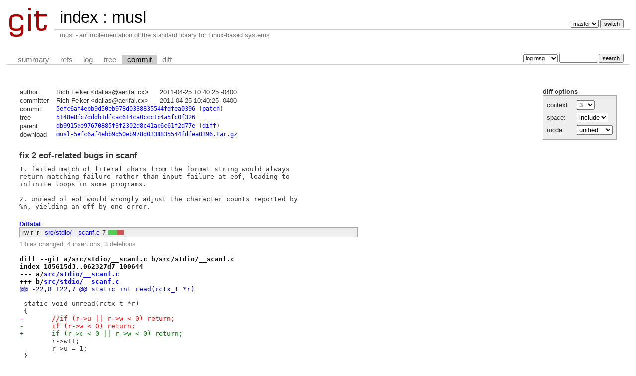

--- FILE ---
content_type: text/html; charset=UTF-8
request_url: https://git.musl-libc.org/cgit/musl/commit/?id=5efc6af4ebb9d50eb978d0338835544fdfea0396
body_size: 7432
content:
<!DOCTYPE html>
<html lang='en'>
<head>
<title>musl - musl - an implementation of the standard library for Linux-based systems</title>
<meta name='generator' content='cgit v1.2.1'/>
<meta name='robots' content='index, nofollow'/>
<link rel='stylesheet' type='text/css' href='/cgit.css'/>
<link rel='shortcut icon' href='/favicon.ico'/>
<link rel='alternate' title='Atom feed' href='http://git.musl-libc.org/cgit/musl/atom/?h=master' type='application/atom+xml'/>
<link rel='vcs-git' href='git://git.musl-libc.org/musl' title='musl Git repository'/>
<link rel='vcs-git' href='https://git.musl-libc.org/git/musl' title='musl Git repository'/>
</head>
<body>
<div id='cgit'><table id='header'>
<tr>
<td class='logo' rowspan='2'><a href='/cgit/'><img src='/cgit.png' alt='cgit logo'/></a></td>
<td class='main'><a href='/cgit/'>index</a> : <a title='musl' href='/cgit/musl/'>musl</a></td><td class='form'><form method='get'>
<input type='hidden' name='id' value='5efc6af4ebb9d50eb978d0338835544fdfea0396'/><select name='h' onchange='this.form.submit();'>
<option value='master' selected='selected'>master</option>
<option value='rs-1.0'>rs-1.0</option>
</select> <input type='submit' value='switch'/></form></td></tr>
<tr><td class='sub'>musl - an implementation of the standard library for Linux-based systems</td><td class='sub right'></td></tr></table>
<table class='tabs'><tr><td>
<a href='/cgit/musl/'>summary</a><a href='/cgit/musl/refs/?id=5efc6af4ebb9d50eb978d0338835544fdfea0396'>refs</a><a href='/cgit/musl/log/'>log</a><a href='/cgit/musl/tree/?id=5efc6af4ebb9d50eb978d0338835544fdfea0396'>tree</a><a class='active' href='/cgit/musl/commit/?id=5efc6af4ebb9d50eb978d0338835544fdfea0396'>commit</a><a href='/cgit/musl/diff/?id=5efc6af4ebb9d50eb978d0338835544fdfea0396'>diff</a></td><td class='form'><form class='right' method='get' action='/cgit/musl/log/'>
<input type='hidden' name='id' value='5efc6af4ebb9d50eb978d0338835544fdfea0396'/><select name='qt'>
<option value='grep'>log msg</option>
<option value='author'>author</option>
<option value='committer'>committer</option>
<option value='range'>range</option>
</select>
<input class='txt' type='search' size='10' name='q' value=''/>
<input type='submit' value='search'/>
</form>
</td></tr></table>
<div class='content'><div class='cgit-panel'><b>diff options</b><form method='get'><input type='hidden' name='id' value='5efc6af4ebb9d50eb978d0338835544fdfea0396'/><table><tr><td colspan='2'/></tr><tr><td class='label'>context:</td><td class='ctrl'><select name='context' onchange='this.form.submit();'><option value='1'>1</option><option value='2'>2</option><option value='3' selected='selected'>3</option><option value='4'>4</option><option value='5'>5</option><option value='6'>6</option><option value='7'>7</option><option value='8'>8</option><option value='9'>9</option><option value='10'>10</option><option value='15'>15</option><option value='20'>20</option><option value='25'>25</option><option value='30'>30</option><option value='35'>35</option><option value='40'>40</option></select></td></tr><tr><td class='label'>space:</td><td class='ctrl'><select name='ignorews' onchange='this.form.submit();'><option value='0' selected='selected'>include</option><option value='1'>ignore</option></select></td></tr><tr><td class='label'>mode:</td><td class='ctrl'><select name='dt' onchange='this.form.submit();'><option value='0' selected='selected'>unified</option><option value='1'>ssdiff</option><option value='2'>stat only</option></select></td></tr><tr><td/><td class='ctrl'><noscript><input type='submit' value='reload'/></noscript></td></tr></table></form></div><table summary='commit info' class='commit-info'>
<tr><th>author</th><td>Rich Felker &lt;dalias@aerifal.cx&gt;</td><td class='right'>2011-04-25 10:40:25 -0400</td></tr>
<tr><th>committer</th><td>Rich Felker &lt;dalias@aerifal.cx&gt;</td><td class='right'>2011-04-25 10:40:25 -0400</td></tr>
<tr><th>commit</th><td colspan='2' class='sha1'><a href='/cgit/musl/commit/?id=5efc6af4ebb9d50eb978d0338835544fdfea0396'>5efc6af4ebb9d50eb978d0338835544fdfea0396</a> (<a href='/cgit/musl/patch/?id=5efc6af4ebb9d50eb978d0338835544fdfea0396'>patch</a>)</td></tr>
<tr><th>tree</th><td colspan='2' class='sha1'><a href='/cgit/musl/tree/?id=5efc6af4ebb9d50eb978d0338835544fdfea0396'>5148e8fc7dddb1dfcac614ca0ccc1c4a5fc0f326</a></td></tr>
<tr><th>parent</th><td colspan='2' class='sha1'><a href='/cgit/musl/commit/?id=db9915ee97670885f3f2302d8c41ac6c61f2d77e'>db9915ee97670885f3f2302d8c41ac6c61f2d77e</a> (<a href='/cgit/musl/diff/?id=5efc6af4ebb9d50eb978d0338835544fdfea0396&amp;id2=db9915ee97670885f3f2302d8c41ac6c61f2d77e'>diff</a>)</td></tr><tr><th>download</th><td colspan='2' class='sha1'><a href='/cgit/musl/snapshot/musl-5efc6af4ebb9d50eb978d0338835544fdfea0396.tar.gz'>musl-5efc6af4ebb9d50eb978d0338835544fdfea0396.tar.gz</a><br/></td></tr></table>
<div class='commit-subject'>fix 2 eof-related bugs in scanf</div><div class='commit-msg'>1. failed match of literal chars from the format string would always
return matching failure rather than input failure at eof, leading to
infinite loops in some programs.

2. unread of eof would wrongly adjust the character counts reported by
%n, yielding an off-by-one error.
</div><div class='diffstat-header'><a href='/cgit/musl/diff/?id=5efc6af4ebb9d50eb978d0338835544fdfea0396'>Diffstat</a></div><table summary='diffstat' class='diffstat'><tr><td class='mode'>-rw-r--r--</td><td class='upd'><a href='/cgit/musl/diff/src/stdio/__scanf.c?id=5efc6af4ebb9d50eb978d0338835544fdfea0396'>src/stdio/__scanf.c</a></td><td class='right'>7</td><td class='graph'><table summary='file diffstat' width='7%'><tr><td class='add' style='width: 57.1%;'/><td class='rem' style='width: 42.9%;'/><td class='none' style='width: 0.0%;'/></tr></table></td></tr>
</table><div class='diffstat-summary'>1 files changed, 4 insertions, 3 deletions</div><table summary='diff' class='diff'><tr><td><div class='head'>diff --git a/src/stdio/__scanf.c b/src/stdio/__scanf.c<br/>index 185615d3..062327d7 100644<br/>--- a/<a href='/cgit/musl/tree/src/stdio/__scanf.c?id=db9915ee97670885f3f2302d8c41ac6c61f2d77e'>src/stdio/__scanf.c</a><br/>+++ b/<a href='/cgit/musl/tree/src/stdio/__scanf.c?id=5efc6af4ebb9d50eb978d0338835544fdfea0396'>src/stdio/__scanf.c</a></div><div class='hunk'>@@ -22,8 +22,7 @@ static int read(rctx_t *r)</div><div class='ctx'> </div><div class='ctx'> static void unread(rctx_t *r)</div><div class='ctx'> {</div><div class='del'>-	//if (r-&gt;u || r-&gt;w &lt; 0) return;</div><div class='del'>-	if (r-&gt;w &lt; 0) return;</div><div class='add'>+	if (r-&gt;c &lt; 0 || r-&gt;w &lt; 0) return;</div><div class='ctx'> 	r-&gt;w++;</div><div class='ctx'> 	r-&gt;u = 1;</div><div class='ctx'> }</div><div class='hunk'>@@ -99,7 +98,9 @@ int __scanf(rctx_t *r, const wchar_t *fmt, va_list ap)</div><div class='ctx'> 		} else if (*p != '%' || p[1] == '%') {</div><div class='ctx'> 			if (*p == '%') p++;</div><div class='ctx'> 			r-&gt;w = 1;</div><div class='del'>-			if (*p++ != read(r))</div><div class='add'>+			if ((c = read(r)) &lt; 0)</div><div class='add'>+				goto input_fail;</div><div class='add'>+			if (*p++ != c)</div><div class='ctx'> 				goto match_fail;</div><div class='ctx'> 			continue;</div><div class='ctx'> 		}</div></td></tr></table></div> <!-- class=content -->
<div class='footer'>generated by <a href='https://git.zx2c4.com/cgit/about/'>cgit v1.2.1</a> (<a href='https://git-scm.com/'>git 2.18.0</a>) at 2026-01-15 05:28:55 +0000</div>
</div> <!-- id=cgit -->
</body>
</html>
